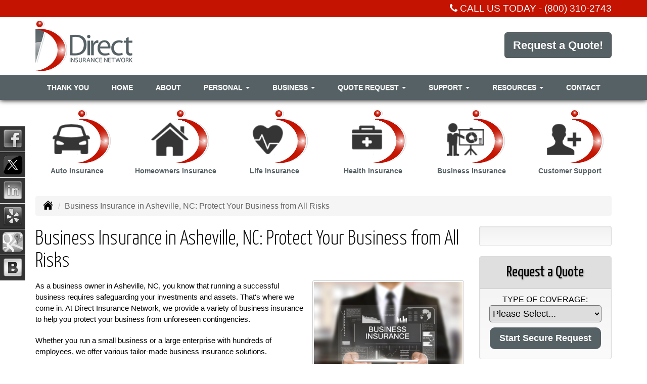

--- FILE ---
content_type: text/html; charset=UTF-8
request_url: https://directinsurancenetwork.com/business-insurance-in-asheville-nc-protect
body_size: 10036
content:
<!DOCTYPE html><html lang="en"><head><meta charset="utf-8"><meta http-equiv="X-UA-Compatible" content="IE=Edge" /><title>Business Insurance in Asheville, NC: Protect Your Business from All Risks - Direct Insurance Network</title><meta name="viewport" content="width=device-width, initial-scale=1"><meta name="robots" content="index, follow"><meta name="description" content="Boca Raton, Florida independent insurance agency offering car, home, life, auto, business and health insurance."><link rel="canonical" href="https://directinsurancenetwork.com/business-insurance-in-asheville-nc-protect"><base href="https://directinsurancenetwork.com/"><link rel="stylesheet" href="https://maxcdn.bootstrapcdn.com/bootstrap/3.3.4/css/bootstrap.min.css"><link rel="stylesheet" href="https://maxcdn.bootstrapcdn.com/bootstrap/3.3.4/css/bootstrap-theme.min.css"><link rel="stylesheet" href="https://maxcdn.bootstrapcdn.com/font-awesome/4.6.2/css/font-awesome.min.css"><link href="https://fonts.googleapis.com/css?family=Yanone+Kaffeesatz:300,400" rel="stylesheet"><link rel="stylesheet" href="design/1770/style.php/style.scss"><!--[if lt IE 9]><link rel="stylesheet" href="design/1770/ie.css"><script src="https://oss.maxcdn.com/html5shiv/3.7.2/html5shiv.min.js"></script><script src="https://oss.maxcdn.com/respond/1.4.2/respond.min.js"></script><![endif]--><!--[if lt IE 8]><link rel="stylesheet" href="https://alicorsolutions.com/scripts/4.2/css/bootstrap-ie7.css"><![endif]--><link rel="icon" href="files/icon-144.png"><link rel="shortcut icon" href="files/favicon.ico"><link rel="apple-touch-icon" sizes="57x57" href="files/icon-57.png" /><link rel="apple-touch-icon" sizes="72x72" href="files/icon-72.png" /><link rel="apple-touch-icon" sizes="114x114" href="files/icon-114.png" /><link rel="apple-touch-icon" sizes="144x144" href="files/icon-144.png" /><meta name="twitter:card" content="summary" /><meta name="twitter:image" content="https://directinsurancenetwork.com/files/logo.png" /><meta property="og:url" content="https://directinsurancenetwork.com/business-insurance-in-asheville-nc-protect"><meta property="og:type" content="website"><meta property="og:title" content="Business Insurance in Asheville, NC: Protect Your Business from All Risks - Direct Insurance Network"><meta property="og:description" content="Boca Raton, Florida independent insurance agency offering car, home, life, auto, business and health insurance.">	<meta property="og:image" content="https://files.alicor.net/directinsurancenetwork.com/_page/business-insurance-in-asheville-nc-protect.png">
	<meta property="og:image:secure_url" content="https://files.alicor.net/directinsurancenetwork.com/_page/business-insurance-in-asheville-nc-protect.png" />
    <meta name="thumbnail" content="https://files.alicor.net/directinsurancenetwork.com/_page/business-insurance-in-asheville-nc-protect.png" />
<!-- Start Alexa Certify Javascript -->
<script type="text/javascript">
_atrk_opts = { atrk_acct:"wS+Yp1ah9W20em", domain:"directinsurancenetwork.com",dynamic: true};
(function() { var as = document.createElement('script'); as.type = 'text/javascript'; as.async = true; as.src = "https://d31qbv1cthcecs.cloudfront.net/atrk.js"; var s = document.getElementsByTagName('script')[0];s.parentNode.insertBefore(as, s); })();
</script>
<noscript><img src="https://d5nxst8fruw4z.cloudfront.net/atrk.gif?account=wS+Yp1ah9W20em" style="display:none" height="1" width="1" alt="" /></noscript>
<!-- End Alexa Certify Javascript -->

<!-- Google tag (gtag.js) -->
<script async src="https://www.googletagmanager.com/gtag/js?id=G-4SQ9RMTTQV"></script>
<script>
  window.dataLayer = window.dataLayer || [];
  function gtag(){dataLayer.push(arguments);}
  gtag('js', new Date());

  gtag('config', 'G-4SQ9RMTTQV');
</script></head><body class="body-page"><header class="masthead"><div class="top-bar-wrapper"><div class="container"><i class="fa fa-phone"></i> CALL US TODAY&nbsp;-&nbsp;<a href="tel:8003102743" class="phone-link">(800) 310-2743</a></div></div><div class="container"><div class="row"><div class="col-xs-12 col-sm-7 header-logo"><a href="https://directinsurancenetwork.com"><img src="files/logo.png" id="logo" alt="Direct Insurance Network"></a></div><div class="col-xs-12 col-sm-5"><div class="get-a-quote"><a href="https://directinsurancenetwork.com/online-insurance-quotes" class="btn btn-primary btn-lg">Request a Quote!</a></div><div class="clear"></div></div></div></div><div class="navbar navbar-default" role="navigation"><div class="container"><div class="navbar-header"><button type="button" class="navbar-toggle collapsed" data-toggle="collapse" data-target="#navigation" aria-expanded="false" aria-controls="navigation"><span class="sr-only">Toggle navigation</span><span class="icon-bar"></span><span class="icon-bar"></span><span class="icon-bar"></span></button><a class="navbar-brand visible-xs" href="#">Menu</a></div><div class="collapse navbar-collapse" id="navigation"><ul class="nav nav-justified navbar-nav"><li><a href="https://directinsurancenetwork.com/thank-you" target="_self" aria-label="Thank You">Thank You</a></li><li><a href="https://directinsurancenetwork.com/" target="_self" aria-label="Home">Home</a></li><li><a href="https://directinsurancenetwork.com/about" target="_self" aria-label="About">About</a></li><li class="dropdown drop-cols-2 hidden-sm"><a target="_self" href="https://directinsurancenetwork.com/personal-insurance" class="dropdown-toggle disabled" data-toggle="dropdown" role="button" aria-label="Personal">Personal <span class="caret"></span></a><ul class="dropdown-menu"><li><a target="_self" href="https://directinsurancenetwork.com/personal-insurance/car-insurance" aria-label="Auto Insurance">Auto Insurance</a></li><li><a target="_self" href="https://directinsurancenetwork.com/personal-insurance/boat-insurance" aria-label="Boat &amp; Watercraft">Boat &amp; Watercraft</a></li><li><a target="_self" href="https://directinsurancenetwork.com/personal-insurance/collector-car-insurance" aria-label="Collector Car">Collector Car</a></li><li><a target="_self" href="https://directinsurancenetwork.com/personal-insurance/condo-insurance" aria-label="Condo Insurance">Condo Insurance</a></li><li><a target="_self" href="https://directinsurancenetwork.com/personal-insurance/flood-insurance" aria-label="Flood Insurance">Flood Insurance</a></li><li><a target="_self" href="https://directinsurancenetwork.com/personal-insurance/home-insurance" aria-label="Homeowners Insurance">Homeowners Insurance</a></li><li><a target="_self" href="https://directinsurancenetwork.com/personal-insurance/disability-insurance" aria-label="Individual Disability">Individual Disability</a></li><li><a target="_self" href="https://directinsurancenetwork.com/personal-insurance/individual-health-insurance" aria-label="Individual Health Insurance">Individual Health Insurance</a></li><li><a target="_self" href="https://directinsurancenetwork.com/personal-insurance/individual-life-insurance" aria-label="Individual Life Insurance">Individual Life Insurance</a></li><li><a target="_self" href="https://directinsurancenetwork.com/personal-insurance/individual-vision-insurance" aria-label="Individual Vision Insurance">Individual Vision Insurance</a></li><li><a target="_self" href="https://directinsurancenetwork.com/personal-insurance/long-term-care" aria-label="Long Term Care">Long Term Care</a></li><li><a target="_self" href="https://directinsurancenetwork.com/personal-insurance/custom-jupiter-health-insurance" aria-label="Jupiter Health Insurance">Jupiter Health Insurance</a></li><li><a target="_self" href="https://directinsurancenetwork.com/personal-insurance/medicare-part-d-prescription-coverage" aria-label="Medicare Part D">Medicare Part D</a></li><li><a target="_self" href="https://directinsurancenetwork.com/personal-insurance/medicare-supplement" aria-label="Medicare Supplements">Medicare Supplements</a></li><li><a target="_self" href="https://directinsurancenetwork.com/personal-insurance/medicare-advantage-plans-florida" aria-label="Medicare Advantage Plans">Medicare Advantage Plans</a></li><li><a target="_self" href="https://directinsurancenetwork.com/personal-insurance/motorcycle-insurance" aria-label="Motorcycle Insurance">Motorcycle Insurance</a></li><li><a target="_self" href="https://directinsurancenetwork.com/personal-insurance/umbrella-insurance" aria-label="Personal Umbrella">Personal Umbrella</a></li><li><a target="_self" href="https://directinsurancenetwork.com/personal-insurance/recreational-vehicle-insurance" aria-label="Recreational Vehicle">Recreational Vehicle</a></li><li><a target="_self" href="https://directinsurancenetwork.com/personal-insurance/renters-insurance" aria-label="Renters Insurance">Renters Insurance</a></li><li><a target="_self" href="https://directinsurancenetwork.com/personal-insurance/sr22-insurance" aria-label="SR 22">SR 22</a></li></ul></li><li class="dropdown drop-cols-1 hidden-sm"><a target="_self" href="https://directinsurancenetwork.com/business-insurance" class="dropdown-toggle disabled" data-toggle="dropdown" role="button" aria-label="Business">Business <span class="caret"></span></a><ul class="dropdown-menu"><li><a target="_self" href="https://directinsurancenetwork.com/business-insurance/business-owners-policy" aria-label="Business Owners Policy (BOP)">Business Owners Policy (BOP)</a></li><li><a target="_self" href="https://directinsurancenetwork.com/business-insurance/commercial-auto-insurance" aria-label="Commercial Auto">Commercial Auto</a></li><li><a target="_self" href="https://directinsurancenetwork.com/business-insurance/commercial-property-insurance" aria-label="Commercial Property">Commercial Property</a></li><li><a target="_self" href="https://directinsurancenetwork.com/business-insurance/directors-officers-insurance" aria-label="Directors &amp; Officers">Directors &amp; Officers</a></li><li><a target="_self" href="https://directinsurancenetwork.com/business-insurance/benefits-insurance" aria-label="Employee Benefits">Employee Benefits</a></li><li><a target="_self" href="https://directinsurancenetwork.com/business-insurance/liability-insurance" aria-label="General Liability">General Liability</a></li><li><a target="_self" href="https://directinsurancenetwork.com/business-insurance/group-health-insurance" aria-label="Group Health Insurance">Group Health Insurance</a></li><li><a target="_self" href="https://directinsurancenetwork.com/business-insurance/landlord-insurance" aria-label="Landlord Insurance">Landlord Insurance</a></li><li><a target="_self" href="https://directinsurancenetwork.com/business-insurance/professional-liability-insurance" aria-label="Professional Liability">Professional Liability</a></li><li><a target="_self" href="https://directinsurancenetwork.com/business-insurance/trucking-insurance" aria-label="Truck &amp; Trucking">Truck &amp; Trucking</a></li><li><a target="_self" href="https://directinsurancenetwork.com/business-insurance/workers-comp-insurance" aria-label="Workers Compensation">Workers Compensation</a></li></ul></li><li class="dropdown drop-cols-3"><a target="_self" href="https://directinsurancenetwork.com/online-insurance-quotes" class="dropdown-toggle disabled" data-toggle="dropdown" role="button" aria-label="Quote&nbsp;Request">Quote&nbsp;Request <span class="caret"></span></a><ul class="dropdown-menu"><li><a target="_self" href="https://secureformsolutions.com/form/directinsurancenetwork.com/auto-quote" aria-label="Auto Quote">Auto Quote</a></li><li><a target="_self" href="https://secureformsolutions.com/form/directinsurancenetwork.com/home-quote" aria-label="Home Quote">Home Quote</a></li><li><a target="_self" href="https://secureformsolutions.com/form/directinsurancenetwork.com/boat" aria-label="Boat &amp; Watercraft">Boat &amp; Watercraft</a></li><li><a target="_self" href="https://secureformsolutions.com/form/directinsurancenetwork.com/bonds" aria-label="Bonds">Bonds</a></li><li><a target="_self" href="https://secureformsolutions.com/form/directinsurancenetwork.com/builders_risk" aria-label="Builders Risk">Builders Risk</a></li><li><a target="_self" href="https://secureformsolutions.com/form/directinsurancenetwork.com/business" aria-label="Business Owners Policy (BOP)">Business Owners Policy (BOP)</a></li><li><a target="_self" href="https://secureformsolutions.com/form/directinsurancenetwork.com/commauto" aria-label="Commercial Auto">Commercial Auto</a></li><li><a target="_self" href="https://secureformsolutions.com/form/directinsurancenetwork.com/comm_building" aria-label="Commercial Property">Commercial Property</a></li><li><a target="_self" href="https://secureformsolutions.com/form/directinsurancenetwork.com/condominium" aria-label="Condo Insurance">Condo Insurance</a></li><li><a target="_self" href="https://secureformsolutions.com/form/directinsurancenetwork.com/contractors" aria-label="Contractors">Contractors</a></li><li><a target="_self" href="https://secureformsolutions.com/form/directinsurancenetwork.com/cyberliability" aria-label="Cyber Liability">Cyber Liability</a></li><li><a target="_self" href="https://secureformsolutions.com/form/directinsurancenetwork.com/dando" aria-label="Directors &amp; Officers">Directors &amp; Officers</a></li><li><a target="_self" href="https://secureformsolutions.com/form/directinsurancenetwork.com/eando" aria-label="Errors and Omissions">Errors and Omissions</a></li><li><a target="_self" href="https://secureformsolutions.com/form/directinsurancenetwork.com/flood" aria-label="Flood Insurance">Flood Insurance</a></li><li><a target="_self" href="https://secureformsolutions.com/form/directinsurancenetwork.com/general" aria-label="General Interest">General Interest</a></li><li><a target="_self" href="https://secureformsolutions.com/form/directinsurancenetwork.com/liability" aria-label="General Liability">General Liability</a></li><li><a target="_self" href="https://secureformsolutions.com/form/directinsurancenetwork.com/groupdental" aria-label="Group Dental Insurance">Group Dental Insurance</a></li><li><a target="_self" href="https://secureformsolutions.com/form/directinsurancenetwork.com/grouphealth" aria-label="Group Health Insurance">Group Health Insurance</a></li><li><a target="_self" href="https://secureformsolutions.com/form/directinsurancenetwork.com/grouplife" aria-label="Group Life Insurance">Group Life Insurance</a></li><li><a target="_self" href="https://secureformsolutions.com/form/directinsurancenetwork.com/groupvision" aria-label="Group Vision Insurance">Group Vision Insurance</a></li><li><a target="_self" href="https://secureformsolutions.com/form/directinsurancenetwork.com/annuity" aria-label="Individual Annuities">Individual Annuities</a></li><li><a target="_self" href="https://secureformsolutions.com/form/directinsurancenetwork.com/dental" aria-label="Individual Dental Insurance">Individual Dental Insurance</a></li><li><a target="_self" href="https://secureformsolutions.com/form/directinsurancenetwork.com/disability" aria-label="Individual Disability">Individual Disability</a></li><li><a target="_self" href="https://secureformsolutions.com/form/directinsurancenetwork.com/health" aria-label="Individual Health Insurance">Individual Health Insurance</a></li><li><a target="_self" href="https://secureformsolutions.com/form/directinsurancenetwork.com/life" aria-label="Individual Life Insurance">Individual Life Insurance</a></li><li><a target="_self" href="https://secureformsolutions.com/form/directinsurancenetwork.com/vision" aria-label="Individual Vision Insurance">Individual Vision Insurance</a></li><li><a target="_self" href="https://secureformsolutions.com/form/directinsurancenetwork.com/limo" aria-label="Limo Insurance">Limo Insurance</a></li><li><a target="_self" href="https://secureformsolutions.com/form/directinsurancenetwork.com/ltc" aria-label="Long Term Care">Long Term Care</a></li><li><a target="_self" href="https://secureformsolutions.com/form/directinsurancenetwork.com/medicare" aria-label="Medicare Supplements">Medicare Supplements</a></li><li><a target="_self" href="https://secureformsolutions.com/form/directinsurancenetwork.com/motorcycle" aria-label="Motorcycle Insurance">Motorcycle Insurance</a></li><li><a target="_self" href="https://secureformsolutions.com/form/directinsurancenetwork.com/umbrella" aria-label="Personal Umbrella">Personal Umbrella</a></li><li><a target="_self" href="https://secureformsolutions.com/form/directinsurancenetwork.com/profliability" aria-label="Professional Liability">Professional Liability</a></li><li><a target="_self" href="https://secureformsolutions.com/form/directinsurancenetwork.com/rv" aria-label="Recreational Vehicle">Recreational Vehicle</a></li><li><a target="_self" href="https://secureformsolutions.com/form/directinsurancenetwork.com/renters" aria-label="Renters Insurance">Renters Insurance</a></li><li><a target="_self" href="https://secureformsolutions.com/form/directinsurancenetwork.com/truck" aria-label="Truck &amp; Trucking">Truck &amp; Trucking</a></li><li><a target="_self" href="https://secureformsolutions.com/form/directinsurancenetwork.com/workcomp" aria-label="Workers Compensation">Workers Compensation</a></li></ul></li><li class="dropdown drop-cols-1"><a target="_self" href="https://directinsurancenetwork.com/customer-support" class="dropdown-toggle disabled" data-toggle="dropdown" role="button" aria-label="Support">Support <span class="caret"></span></a><ul class="dropdown-menu"><li><a target="_self" href="https://directinsurancenetwork.com/customer-support/payments-and-claims" aria-label="Payments &amp; Claims">Payments &amp; Claims</a></li><li><a target="_self" href="https://secureformsolutions.com/form/directinsurancenetwork.com/add_driver" aria-label="Add Driver Request Form">Add Driver Request Form</a></li><li><a target="_self" href="https://secureformsolutions.com/form/directinsurancenetwork.com/addvehicle" aria-label="Add a Vehicle Form">Add a Vehicle Form</a></li><li><a target="_self" href="https://secureformsolutions.com/form/directinsurancenetwork.com/autoid" aria-label="Auto ID Card Request">Auto ID Card Request</a></li><li><a target="_self" href="https://secureformsolutions.com/form/directinsurancenetwork.com/certrequest" aria-label="Certificate of Insurance">Certificate of Insurance</a></li><li><a target="_self" href="https://secureformsolutions.com/form/directinsurancenetwork.com/address" aria-label="Change of Address Form">Change of Address Form</a></li><li><a target="_self" href="https://secureformsolutions.com/form/directinsurancenetwork.com/claim" aria-label="Online Claim Form
">Online Claim Form
</a></li><li><a target="_self" href="https://secureformsolutions.com/form/directinsurancenetwork.com/policychange" aria-label="Policy Change Request">Policy Change Request</a></li><li><a target="_self" href="https://secureformsolutions.com/form/directinsurancenetwork.com/feedback" aria-label="Questions & Comments">Questions & Comments</a></li><li><a target="_self" href="https://secureformsolutions.com/form/directinsurancenetwork.com/remove_driver" aria-label="Remove Driver Form">Remove Driver Form</a></li><li><a target="_self" href="https://secureformsolutions.com/form/directinsurancenetwork.com/removevehicle" aria-label="Remove Vehicle Form">Remove Vehicle Form</a></li></ul></li><li class="dropdown drop-cols-1 hidden-sm"><a target="_self" href="https://directinsurancenetwork.com/customer-resources" class="dropdown-toggle disabled" data-toggle="dropdown" role="button" aria-label="Resources">Resources <span class="caret"></span></a><ul class="dropdown-menu"><li><a target="_self" href="https://directinsurancenetwork.com/customer-resources/privacy" aria-label="Privacy Policy Statement">Privacy Policy Statement</a></li><li><a target="_self" href="https://directinsurancenetwork.com/customer-resources/sms-terms-conditions" aria-label="SMS Terms & Conditions">SMS Terms & Conditions</a></li><li><a target="_self" href="https://directinsurancenetwork.com/customer-resources/insurance-companies" aria-label="Our Companies">Our Companies</a></li><li><a target="_self" href="https://directinsurancenetwork.com/customer-resources/insurance-articles" aria-label="Insurance Articles">Insurance Articles</a></li><li><a target="_self" href="https://directinsurancenetwork.com/customer-resources/links" aria-label="Helpful Links">Helpful Links</a></li><li><a target="_self" href="https://directinsurancenetwork.com/customer-resources/locations" aria-label="Locations">Locations</a></li><li><a target="_self" href="https://directinsurancenetwork.com/customer-resources/sitemap" aria-label="Site Map">Site Map</a></li><li><a target="_self" href="https://directinsurancenetwork.com/customer-resources/insurance-news" aria-label="Insurance News Feed">Insurance News Feed</a></li><li><a target="_self" href="https://directinsurancenetwork.com/customer-resources/trusted-choice-pledge" aria-label="Pledge of Performance">Pledge of Performance</a></li><li><a target="_self" href="https://directinsurancenetwork.com/customer-resources/testimonials" aria-label="Testimonials">Testimonials</a></li></ul></li><li><a href="https://directinsurancenetwork.com/contact" target="_self" aria-label="Contact">Contact</a></li></ul></div></div></div></header><div class="content-spacer"></div><div class="buttons-wrapper"><div class="container"><div class="row"><a href="personal-insurance/car-insurance" class="col-xs-4 col-md-2"><div class="button"><div class="button-image"><img class="bg-image" src="files/b.png" alt=""><img class="button-icon" src="https://alicorsolutions.com/cdn/icon/64/363536/car-insurance.png" alt=""></div><div class="button-text">Auto Insurance</div></div></a><a href="personal-insurance/home-insurance" class="col-xs-4 col-md-2"><div class="button"><div class="button-image"><img class="bg-image" src="files/b.png" alt=""><img class="button-icon" src="https://alicorsolutions.com/cdn/icon/64/363536/home-insurance.png" alt=""></div><div class="button-text">Homeowners Insurance</div></div></a><a href="personal-insurance/individual-life-insurance" class="col-xs-4 col-md-2"><div class="button"><div class="button-image"><img class="bg-image" src="files/b.png" alt=""><img class="button-icon" src="https://alicorsolutions.com/cdn/icon/64/363536/life-insurance.png" alt=""></div><div class="button-text">Life Insurance</div></div></a><div class="visible-xs visible-sm" style="clear:both;"></div><a href="personal-insurance/individual-health-insurance" class="col-xs-4 col-md-2"><div class="button"><div class="button-image"><img class="bg-image" src="files/b.png" alt=""><img class="button-icon" src="https://alicorsolutions.com/cdn/icon/64/363536/health.png" alt=""></div><div class="button-text">Health Insurance</div></div></a><a href="business-insurance" class="col-xs-4 col-md-2"><div class="button"><div class="button-image"><img class="bg-image" src="files/b.png" alt=""><img class="button-icon" src="https://alicorsolutions.com/cdn/icon/64/363536/business.png" alt=""></div><div class="button-text">Business Insurance</div></div></a><a href="customer-support" class="col-xs-4 col-md-2"><div class="button"><div class="button-image"><img class="bg-image" src="files/b.png" alt=""><img class="button-icon" src="https://alicorsolutions.com/cdn/icon/64/363536/customer-support.png" alt=""></div><div class="button-text">Customer Support</div></div></a></div></div></div><div class="sticky-social-container hidden-xs"><ul class="sticky-social"><li><a href="https://www.facebook.com/directinsurancenetwork" class="clearfix" aria-label="Visit Facebook (opens in a new tab)" target="_blank"><img src="https://alicorsolutions.com/cdn/social/hot/facebook.png" alt="" aria-hidden="true"> <span class="social-title">Facebook</span></a></li><li><a href="https://twitter.com/insurance_scout" class="clearfix" aria-label="Visit Twitter (opens in a new tab)" target="_blank"><img src="https://alicorsolutions.com/cdn/social/hot/twitter.png" alt="" aria-hidden="true"> <span class="social-title">Twitter</span></a></li><li><a href="https://www.linkedin.com/company/10700417" class="clearfix" aria-label="Visit LinkedIn (opens in a new tab)" target="_blank"><img src="https://alicorsolutions.com/cdn/social/hot/linkedin.png" alt="" aria-hidden="true"> <span class="social-title">LinkedIn</span></a></li><li><a href="https://www.yelp.com/biz/direct-insurance-network-boca-raton" class="clearfix" aria-label="Visit Yelp (opens in a new tab)" target="_blank"><img src="https://alicorsolutions.com/cdn/social/hot/yelp.png" alt="" aria-hidden="true"> <span class="social-title">Yelp</span></a></li><li><a href="https://goo.gl/maps/CFGPALtocYv" class="clearfix" aria-label="Visit Google Places (opens in a new tab)" target="_blank"><img src="https://alicorsolutions.com/cdn/social/hot/google.png" alt="" aria-hidden="true"> <span class="social-title">Google Places</span></a></li><li><a href="https://directinsurancenetwork.com/customer-resources/articles" class="clearfix" aria-label="Visit Blog (opens in a new tab)"><img src="https://alicorsolutions.com/cdn/social/hot/blog.png" alt="" aria-hidden="true"> <span class="social-title">Blog</span></a></li></ul></div><div class="content-wrapper"><div class="container"><div class="row"><div class="col-md-12 hidden-xs"><ul class="breadcrumb"><li><a href="./"><img alt="Home Page" src="https://alicorsolutions.com/cdn/icon/64/000000/home.png"></a> <span class="divider"></span></li><li class="active">Business Insurance in Asheville, NC: Protect Your Business from All Risks</li></ul></div></div><div class="row"><main class="col-xs-12 col-sm-7 col-md-8 col-lg-9"><h1>Business Insurance in Asheville, NC: Protect Your Business from All Risks</h1><img class="page-thumbnail" alt="Business Insurance in Asheville" src="https://files.alicor.net/directinsurancenetwork.com/_page/business-insurance-in-asheville-nc-protect.png"><p><span style="background-color:transparent; color:#000000; font-family:arial,sans-serif; font-size:11pt">As a business owner in Asheville, NC, you know that running a successful business requires safeguarding your investments and assets. That's where we come in. At Direct Insurance Network, we provide a variety of business insurance to help you protect your business from unforeseen contingencies. </span></p>

<p><span style="background-color:transparent; color:#000000; font-family:arial,sans-serif; font-size:11pt">Whether you run a small business or a large enterprise with hundreds of employees, we offer various tailor-made business insurance solutions.</span></p>

<p>&nbsp;</p>

<h2><span style="background-color:transparent; color:#000000; font-family:arial,sans-serif; font-size:16pt">Safeguard Your Business in Asheville, NC: Our Range of Business Insurance Policies</span></h2>

<p><span style="background-color:transparent; color:#000000; font-family:arial,sans-serif; font-size:11pt">Businesses face diverse risks and challenges that can prove costly or even catastrophic. We offer a comprehensive suite of business insurance policies to protect your business from various risks. Here's an overview of the various types of coverage we provide in Asheville, NC:</span></p>

<p>&nbsp;</p>

<h2><span style="background-color:transparent; color:#000000; font-family:arial,sans-serif; font-size:13.999999999999998pt">Commercial Property Insurance</span></h2>

<p><span style="background-color:transparent; color:#000000; font-family:arial,sans-serif; font-size:11pt">Your business property is a valuable asset that requires protection. Commercial property insurance covers your building, equipment, and inventory against various perils such as fire, theft, vandalism, and severe weather. </span></p>

<p><span style="background-color:transparent; color:#000000; font-family:arial,sans-serif; font-size:11pt">Whether you own a warehouse, conventional office, or retail store in Asheville, NC, we have tailored solutions to protect your physical assets.</span></p>

<p>&nbsp;</p>

<h3><span style="background-color:transparent; color:#000000; font-family:arial,sans-serif; font-size:13.999999999999998pt">General Liability Insurance</span></h3>

<p><span style="background-color:transparent; color:#000000; font-family:arial,sans-serif; font-size:11pt">General liability insurance is the bedrock of business protection. It protects your business from third-party claims that it caused bodily harm, property damage, or personal damage like libel or slander. </span></p>

<p><span style="background-color:transparent; color:#000000; font-family:arial,sans-serif; font-size:11pt">Whether you're held liable for a slip and fall incident at your facility or a product liability claim, our general liability insurance policy will help you settle legal claims and keep your business afloat.</span></p>

<p>&nbsp;</p>

<h3><span style="background-color:transparent; color:#000000; font-family:arial,sans-serif; font-size:13.999999999999998pt">Business Interruption Insurance</span></h3>

<p><span style="background-color:transparent; color:#000000; font-family:arial,sans-serif; font-size:11pt">Unforeseen events such as power outages or natural disasters can disrupt your business, forcing it to close down temporarily and resulting in lost revenue. That's where business interruption insurance comes in handy. </span></p>

<p><span style="background-color:transparent; color:#000000; font-family:arial,sans-serif; font-size:11pt">When tragedy strikes, our business interruption insurance will cover your lost income and ongoing expenses like utility bills, wages, and rent. So you can focus on rebuilding and resuming business without worrying about financial challenges.</span></p>

<p>&nbsp;</p>

<h3><span style="background-color:transparent; color:#000000; font-family:arial,sans-serif; font-size:13.999999999999998pt">Specialized Coverages</span></h3>

<p><span style="background-color:transparent; color:#000000; font-family:arial,sans-serif; font-size:11pt">Besides these core policies, we offer specialized coverage to meet business needs. This includes coverage for equipment breakdown to ensure your vital machinery is repaired or replaced promptly.&nbsp;</span></p>

<p><span style="background-color:transparent; color:#000000; font-family:arial,sans-serif; font-size:11pt">We also protect against vandalism, helping you bounce back after intentional acts of damage. Moreover, our signage coverage ensures your external branding assets are protected against damage so you can keep creating awareness about your business.</span></p>

<p>&nbsp;</p>

<h2><span style="background-color:transparent; color:#000000; font-family:arial,sans-serif; font-size:16pt">How to Select the Right Business Insurance Policies for Your Business</span></h2>

<p><span style="background-color:transparent; color:#000000; font-family:arial,sans-serif; font-size:11pt">The best way to determine the right business insurance policies for your business is to conduct a risk assessment. Identify all the potential risks your business faces and then choose policies to mitigate against the identified risks. </span></p>

<p><span style="background-color:transparent; color:#000000; font-family:arial,sans-serif; font-size:11pt">Also, consider the size of your business when choosing business insurance policies. For instance, if you run a small business with just a few employees, you may require different coverage than a large enterprise.</span></p>

<p>&nbsp;</p>

<h2><span style="background-color:transparent; color:#000000; font-family:arial,sans-serif; font-size:16pt">Secure Your Business, Secure Your Future</span></h2>

<p><span style="background-color:transparent; color:#000000; font-family:arial,sans-serif; font-size:11pt">At Direct Insurance Network, we're dedicated to helping businesses in Asheville, NC, flourish by providing reliable business insurance services. With our Business Owner Policies (BOP) that cover all the above, including company-owned vehicles, employee group benefits, and workers' compensation, you can rest assured you're covered from diverse risks.</span></p>

<p><span style="background-color:transparent; color:#000000; font-family:arial,sans-serif; font-size:11pt">Don't leave your business's security to chance.</span><a href="https://directinsurancenetwork.com/contact" style="text-decoration:none;"><span style="background-color:transparent; color:#000000; font-family:arial,sans-serif; font-size:11pt"> </span><u>Contact us</u></a><span style="background-color:transparent; color:#000000; font-family:arial,sans-serif; font-size:11pt"> today to learn more about our business insurance policies or to</span><a href="https://secureformsolutions.com/form/directinsurancenetwork.com/business" style="text-decoration:none;"><span style="background-color:transparent; color:#000000; font-family:arial,sans-serif; font-size:11pt"> </span><u>get a personalized quote</u></a><span style="background-color:transparent; color:#000000; font-family:arial,sans-serif; font-size:11pt">.</span></p>
  

	</main><div class="side-menu hidden-xs col-sm-5 col-md-4 col-lg-3"><div class="well well-language">			
	<div id="google_translate_element"></div>
	<script type="text/javascript">
		function googleTranslateElementInit() {
		  new google.translate.TranslateElement({
			pageLanguage: 'en',
			includedLanguages: 'en,tl',
			//layout: google.translate.TranslateElement.InlineLayout.SIMPLE
		  }, 'google_translate_element');
		}
	</script><script src="//translate.google.com/translate_a/element.js?cb=googleTranslateElementInit" type="text/javascript"></script>

	</div><div class="well well-qq"><div class="qq-vertical"><h3>Request a Quote</h3><form method="post" action="https://secureformsolutions.com/form/directinsurancenetwork.com/general" class="quick-quote" name="quick_quote" id="qq-side"><label for="qq_interest">Type of Coverage:</label><select name="qq_interest" id="qq_interest" class="qq-interest" onchange="document.getElementById('qq-side').action=this.value;"><option value="https://secureformsolutions.com/form/directinsurancenetwork.com/general">Please Select...</option><option value="https://secureformsolutions.com/form/directinsurancenetwork.com/auto-quote">Auto Quote</option><option value="https://secureformsolutions.com/form/directinsurancenetwork.com/home-quote">Home Quote</option><option value="https://secureformsolutions.com/form/directinsurancenetwork.com/boat">Boat &amp; Watercraft</option><option value="https://secureformsolutions.com/form/directinsurancenetwork.com/bonds">Bonds</option><option value="https://secureformsolutions.com/form/directinsurancenetwork.com/builders_risk">Builders Risk</option><option value="https://secureformsolutions.com/form/directinsurancenetwork.com/business">Business Owners Policy (BOP)</option><option value="https://secureformsolutions.com/form/directinsurancenetwork.com/commauto">Commercial Auto</option><option value="https://secureformsolutions.com/form/directinsurancenetwork.com/comm_building">Commercial Property</option><option value="https://secureformsolutions.com/form/directinsurancenetwork.com/condominium">Condo Insurance</option><option value="https://secureformsolutions.com/form/directinsurancenetwork.com/contractors">Contractors</option><option value="https://secureformsolutions.com/form/directinsurancenetwork.com/cyberliability">Cyber Liability</option><option value="https://secureformsolutions.com/form/directinsurancenetwork.com/dando">Directors &amp; Officers</option><option value="https://secureformsolutions.com/form/directinsurancenetwork.com/eando">Errors and Omissions</option><option value="https://secureformsolutions.com/form/directinsurancenetwork.com/flood">Flood Insurance</option><option value="https://secureformsolutions.com/form/directinsurancenetwork.com/general">General Interest</option><option value="https://secureformsolutions.com/form/directinsurancenetwork.com/liability">General Liability</option><option value="https://secureformsolutions.com/form/directinsurancenetwork.com/groupdental">Group Dental Insurance</option><option value="https://secureformsolutions.com/form/directinsurancenetwork.com/grouphealth">Group Health Insurance</option><option value="https://secureformsolutions.com/form/directinsurancenetwork.com/grouplife">Group Life Insurance</option><option value="https://secureformsolutions.com/form/directinsurancenetwork.com/groupvision">Group Vision Insurance</option><option value="https://secureformsolutions.com/form/directinsurancenetwork.com/annuity">Individual Annuities</option><option value="https://secureformsolutions.com/form/directinsurancenetwork.com/dental">Individual Dental Insurance</option><option value="https://secureformsolutions.com/form/directinsurancenetwork.com/disability">Individual Disability</option><option value="https://secureformsolutions.com/form/directinsurancenetwork.com/health">Individual Health Insurance</option><option value="https://secureformsolutions.com/form/directinsurancenetwork.com/life">Individual Life Insurance</option><option value="https://secureformsolutions.com/form/directinsurancenetwork.com/vision">Individual Vision Insurance</option><option value="https://secureformsolutions.com/form/directinsurancenetwork.com/limo">Limo Insurance</option><option value="https://secureformsolutions.com/form/directinsurancenetwork.com/ltc">Long Term Care</option><option value="https://secureformsolutions.com/form/directinsurancenetwork.com/medicare">Medicare Supplements</option><option value="https://secureformsolutions.com/form/directinsurancenetwork.com/motorcycle">Motorcycle Insurance</option><option value="https://secureformsolutions.com/form/directinsurancenetwork.com/umbrella">Personal Umbrella</option><option value="https://secureformsolutions.com/form/directinsurancenetwork.com/profliability">Professional Liability</option><option value="https://secureformsolutions.com/form/directinsurancenetwork.com/rv">Recreational Vehicle</option><option value="https://secureformsolutions.com/form/directinsurancenetwork.com/renters">Renters Insurance</option><option value="https://secureformsolutions.com/form/directinsurancenetwork.com/truck">Truck &amp; Trucking</option><option value="https://secureformsolutions.com/form/directinsurancenetwork.com/workcomp">Workers Compensation</option></select><input type="submit" value="Start Secure Request" class="qq-submit"></form></div></div><div class="well well-contact"><div class="well-well"><div id="fb-root"></div><script async defer crossorigin="anonymous" src="https://connect.facebook.net/en_US/sdk.js#xfbml=1&version=v8.0" nonce="5Gzm78KB"></script><div class="fb-like" data-href="https://directinsurancenetwork.com" data-width="" data-layout="button_count" data-action="like" data-size="small" data-share="true"></div></div><div class="well-well"><strong>Direct Insurance Network</strong><br />5550 Glades Road, Suite 500<br />Boca Raton, FL 33431<br /><a href="https://directinsurancenetwork.com/contact">Get Map</a><br /><strong>Phone: <a href="tel:8003102743" class="phone-link">(800) 310-2743</a></strong><br />Fax: (561) 444-0189<br /><a href="https://secureformsolutions.com/form/directinsurancenetwork.com/contact" aria-label="Secure Contact Form">Contact Us</a></div></div><div class="well well-affiliates"><a href="./customer-resources/trusted-choice-pledge"><img src="https://alicorsolutions.com/cdn/image/tc.png" alt="Trusted Choice" style="width:60%;"></a><br><br><img src="https://alicorsolutions.com/cdn/image/faia.png" alt="FAIA" style="max-width:90%;"><br><br><img src="files/medi.jpg" alt="Medicare" style="width:70%;"></a></div>



<script>
!function(f,b,e,v,n,t,s){if(f.fbq)return;n=f.fbq=function(){n.callMethod?
n.callMethod.apply(n,arguments):n.queue.push(arguments)};if(!f._fbq)f._fbq=n;
n.push=n;n.loaded=!0;n.version='2.0';n.queue=[];t=b.createElement(e);t.async=!0;
t.src=v;s=b.getElementsByTagName(e)[0];s.parentNode.insertBefore(t,s)}(window,
document,'script','https://connect.facebook.net/en_US/fbevents.js');
fbq('init', '1750665645171513', {
em: 'insert_email_variable,'
});
fbq('track', 'PageView');
</script>
<noscript><img height="1" width="1" style="display:none"
src="https://www.facebook.com/tr?id=1750665645171513&ev=PageView&noscript=1"
/></noscript>


</div></div></div></div><div class="carriers-scroll"><div class="carriers-scroller" aria-hidden="true">

<script type="text/javascript">
<!--
/***********************************************
* Conveyor belt slideshow script Dynamic Drive DHTML code library (www.dynamicdrive.com)
* This notice MUST stay intact for legal use
* Visit Dynamic Drive at http://www.dynamicdrive.com/ for full source code
***********************************************/

//Specify the slider's width (in pixels)

var sliderwidth="px"
//Specify the slider's height
var sliderheight="75px"
//Specify the slider's slide speed (larger is faster 1-10)
var slidespeed=2
//configure background color:
slidebgcolor="transparent"


//Specify the slider's images
var leftrightslide=new Array()
var finalslide=''

leftrightslide[0]='<img src="https://alicorsolutions.com/img_folders/logos/bristolwest.jpg" alt="Bristol West logo">';
leftrightslide[1]='<img src="https://alicorsolutions.com/img_folders/logos/Citizens_logo.gif" alt="Citizens Property logo">';
leftrightslide[2]='<img src="https://alicorsolutions.com/img_folders/logos/edison2.jpg" alt="Edison Insurance logo">';
leftrightslide[3]='<img src="https://alicorsolutions.com/img_folders/logos/flpen.jpg" alt="Florida Peninsula logo">';
leftrightslide[4]='<img src="https://alicorsolutions.com/img_folders/logos/Foremost.gif" alt="Foremost logo">';
leftrightslide[5]='<img src="https://alicorsolutions.com/img_folders/logos/geico.jpg" alt="Geico logo">';
leftrightslide[6]='<img src="https://alicorsolutions.com/img_folders/logos/olympus.jpg" alt="Olympus logo">';
leftrightslide[7]='<img src="https://alicorsolutions.com/img_folders/logos/progressive.gif" alt="Progressive logo">';
leftrightslide[8]='<img src="https://alicorsolutions.com/img_folders/logos/safe.jpg" alt="Safepoint Insurance logo">';
leftrightslide[9]='<img src="https://files.alicor.net/directinsurancenetwork.com/_carrier/southern-oak.jpg" alt="Southern Oak logo">';


//Specify gap between each image (use HTML):
var imagegap="&nbsp;&nbsp;&nbsp;&nbsp;&nbsp;"

//Specify pixels gap between each slideshow rotation (use integer):
var slideshowgap=5

////NO NEED TO EDIT BELOW THIS LINE////////////

var copyspeed=slidespeed
leftrightslide='<nobr>'+leftrightslide.join(imagegap)+'</nobr>'
var iedom=document.all||document.getElementById
if (iedom)
document.write('<span id="temp" style="visibility:hidden;position:absolute;top:-100px;left:-15000px">'+leftrightslide+'</span>')
var actualwidth=''
var cross_slide, ns_slide

function fillup(){
if (iedom){
cross_slide=document.getElementById? document.getElementById("test2") : document.all.test2
cross_slide2=document.getElementById? document.getElementById("test3") : document.all.test3
cross_slide.innerHTML=cross_slide2.innerHTML=leftrightslide
actualwidth=document.all? cross_slide.offsetWidth : document.getElementById("temp").offsetWidth
cross_slide2.style.left=actualwidth+slideshowgap+"px"
}
else if (document.layers){
ns_slide=document.ns_slidemenu.document.ns_slidemenu2
ns_slide2=document.ns_slidemenu.document.ns_slidemenu3
ns_slide.document.write(leftrightslide)
ns_slide.document.close()
actualwidth=ns_slide.document.width
ns_slide2.left=actualwidth+slideshowgap
ns_slide2.document.write(leftrightslide)
ns_slide2.document.close()
}
lefttime=setInterval("slideleft()",30)
}
window.onload=fillup

function slideleft(){
if (iedom){
if (parseInt(cross_slide.style.left)>(actualwidth*(-1)+8))
cross_slide.style.left=parseInt(cross_slide.style.left)-copyspeed+"px"
else
cross_slide.style.left=parseInt(cross_slide2.style.left)+actualwidth+slideshowgap+"px"

if (parseInt(cross_slide2.style.left)>(actualwidth*(-1)+8))
cross_slide2.style.left=parseInt(cross_slide2.style.left)-copyspeed+"px"
else
cross_slide2.style.left=parseInt(cross_slide.style.left)+actualwidth+slideshowgap+"px"

}
else if (document.layers){
if (ns_slide.left>(actualwidth*(-1)+8))
ns_slide.left-=copyspeed
else
ns_slide.left=ns_slide2.left+actualwidth+slideshowgap

if (ns_slide2.left>(actualwidth*(-1)+8))
ns_slide2.left-=copyspeed
else
ns_slide2.left=ns_slide.left+actualwidth+slideshowgap
}
}


if (iedom||document.layers){
with (document){
document.write('<table border="0" cellspacing="0" cellpadding="0" style="width:100%"><td>')
if (iedom){
write('<div style="position:relative;width:'+sliderwidth+';height:'+sliderheight+';overflow:hidden">')
write('<div style="position:absolute;width:'+sliderwidth+';height:'+sliderheight+';background-color:'+slidebgcolor+'" onMouseover="copyspeed=0" onMouseout="copyspeed=slidespeed">')
write('<div id="test2" style="position:absolute;left:0px;top:0px"></div>')
write('<div id="test3" style="position:absolute;left:-1000px;top:0px"></div>')
write('</div></div>')
}
else if (document.layers){
write('<ilayer width='+sliderwidth+' height='+sliderheight+' name="ns_slidemenu" bgColor='+slidebgcolor+'>')
write('<layer name="ns_slidemenu2" left=0 top=0 onMouseover="copyspeed=0" onMouseout="copyspeed=slidespeed"></layer>')
write('<layer name="ns_slidemenu3" left=0 top=0 onMouseover="copyspeed=0" onMouseout="copyspeed=slidespeed"></layer>')
write('</ilayer>')
}
document.write('</td></table>')
}
}
// -->
</script>

</div>
</div><footer><div class="container"><div class="visible-xs"><div class="social-nav-container"><a href="https://www.facebook.com/directinsurancenetwork" target="_blank" aria-label="Visit Facebook (opens in a new tab)"><em class="fa fa-facebook"></em><span class="sr-only">Facebook</span></a><a href="https://twitter.com/insurance_scout" target="_blank" aria-label="Visit Twitter (opens in a new tab)"><em class="fa fa-twitter"><span class="sr-only">Twitter</span></em></a><a href="https://www.linkedin.com/company/10700417" target="_blank" aria-label="Visit LinkedIn (opens in a new tab)"><em class="fa fa-linkedin"></em><span class="sr-only">LinkedIn</span></a><a href="https://www.yelp.com/biz/direct-insurance-network-boca-raton" target="_blank" aria-label="Visit Yelp (opens in a new tab)"><em class="fa fa-yelp"></em><span class="sr-only">Yelp</span></a><a href="https://goo.gl/maps/CFGPALtocYv" target="_blank" aria-label="Visit Google Local (opens in a new tab)"><em class="fa fa-map-o"></em><span class="sr-only">Google Local</span></a></div></div><div class="row columns hidden-xs"><div class="hidden-xs col-sm-3"><ul><li class="footer-column-first"><a href="customer-resources/sitemap" aria-label="Site Map">Navigation</a></li><li><a href="https://directinsurancenetwork.com/">Home</a></li><li><a href="https://directinsurancenetwork.com/about">About</a></li><li><a href="https://directinsurancenetwork.com/online-insurance-quotes">Quote&nbsp;Request</a></li><li><a href="https://directinsurancenetwork.com/customer-support">Support</a></li><li><a href="https://directinsurancenetwork.com/customer-resources">Resources</a></li><li><a href="https://directinsurancenetwork.com/customer-support/payments-and-claims">Payments &amp; Claims</a></li><li><a href="https://directinsurancenetwork.com/customer-resources/insurance-companies">Our Companies</a></li><li><a href="https://directinsurancenetwork.com/customer-resources/articles">Blog</a></li><li><a href="https://directinsurancenetwork.com/contact">Contact</a></li><li><a href="https://directinsurancenetwork.com/customer-resources/privacy">Privacy Policy Statement</a></li></ul></div><div class="col-sm-3"><ul><li class="footer-column-first"><a href="personal-insurance" aria-label="Personal">Personal Lines</a></li><li><a href="https://directinsurancenetwork.com/personal-insurance/car-insurance">Auto Insurance</a></li><li><a href="https://directinsurancenetwork.com/personal-insurance/renters-insurance">Renters Insurance</a></li><li><a href="https://directinsurancenetwork.com/personal-insurance/condo-insurance">Condo Insurance</a></li><li><a href="https://directinsurancenetwork.com/personal-insurance/flood-insurance">Flood Insurance</a></li><li><a href="https://directinsurancenetwork.com/personal-insurance/home-insurance">Homeowners Insurance</a></li><li><a href="https://directinsurancenetwork.com/personal-insurance/individual-health-insurance">Individual Health Insurance</a></li><li><a href="https://directinsurancenetwork.com/personal-insurance/long-term-care">Long Term Care</a></li><li><a href="https://directinsurancenetwork.com/personal-insurance/individual-life-insurance">Individual Life Insurance</a></li><li><a href="https://directinsurancenetwork.com/personal-insurance/umbrella-insurance">Personal Umbrella</a></li><li><a href="https://directinsurancenetwork.com/personal-insurance/medicare-supplement">Medicare Supplements</a></li></ul></div><div class="col-sm-3"><ul><li class="footer-column-first"><a href="business-insurance" aria-label="Business">Commercial Lines</a></li><li><a href="https://directinsurancenetwork.com/business-insurance/liability-insurance">General Liability</a></li><li><a href="https://directinsurancenetwork.com/business-insurance/business-owners-policy">Business Owners Policy (BOP)</a></li><li><a href="https://directinsurancenetwork.com/business-insurance/commercial-property-insurance">Commercial Property</a></li><li><a href="https://directinsurancenetwork.com/business-insurance/workers-comp-insurance">Workers Compensation</a></li><li><a href="https://directinsurancenetwork.com/business-insurance/commercial-auto-insurance">Commercial Auto</a></li><li><a href="https://directinsurancenetwork.com/business-insurance/group-health-insurance">Group Health Insurance</a></li></ul></div><div class="col-sm-3"><ul><li class="footer-column-first"><a href="online-insurance-quotes" aria-label="Quote Request">Quote Request Forms</a></li><li><a href="https://secureformsolutions.com/form/directinsurancenetwork.com/auto-quote" target="_self" aria-label="Auto Quote">Auto Quote</a></li><li><a href="https://secureformsolutions.com/form/directinsurancenetwork.com/home-quote" target="_self" aria-label="Home Quote">Home Quote</a></li><li><a href="https://secureformsolutions.com/form/directinsurancenetwork.com/boat" target="_self" aria-label="Boat &amp; Watercraft">Boat &amp; Watercraft</a></li><li><a href="https://secureformsolutions.com/form/directinsurancenetwork.com/bonds" target="_self" aria-label="Bonds">Bonds</a></li><li><a href="https://secureformsolutions.com/form/directinsurancenetwork.com/builders_risk" target="_self" aria-label="Builders Risk">Builders Risk</a></li><li><a href="https://secureformsolutions.com/form/directinsurancenetwork.com/business" target="_self" aria-label="Business Owners Policy (BOP)">Business Owners Policy (BOP)</a></li><li><a href="https://secureformsolutions.com/form/directinsurancenetwork.com/commauto" target="_self" aria-label="Commercial Auto">Commercial Auto</a></li><li><a href="https://secureformsolutions.com/form/directinsurancenetwork.com/comm_building" target="_self" aria-label="Commercial Property">Commercial Property</a></li><li><a href="https://secureformsolutions.com/form/directinsurancenetwork.com/condominium" target="_self" aria-label="Condo Insurance">Condo Insurance</a></li><li><a href="https://secureformsolutions.com/form/directinsurancenetwork.com/contractors" target="_self" aria-label="Contractors">Contractors</a></li></ul></div></div><div class="row"><div class="col-xs-12"><div class="contact-horizontal">5550 Glades Road, Suite 500&nbsp;Boca Raton, FL 33431 | <strong>Phone: <a href="tel:8003102743" class="phone-link">(800) 310-2743</a></strong> | Fax: (561) 444-0189&nbsp;| <a href="https://secureformsolutions.com/form/directinsurancenetwork.com/contact" aria-label="Secure Contact Form">Contact Us</a> | <a href="https://directinsurancenetwork.com/contact">Get Map</a></div></div></div><div class="row"><div class="col-xs-12"><div class="footer-cities">Located in <a href="contact">Boca Raton, Florida</a>.&nbsp;We also serve the Boynton Beach, Delray Beach, Highland Beach, Jupiter,  and Palm Beach areas.&nbsp;- Licensed in&nbsp;Florida, &nbsp;Maryland, &nbsp;Michigan, &nbsp;North Carolina and &nbsp;New Jersey</div></div></div><div class="row"><div class="col-xs-12"><div class="footer-copyright">Site by: <a href="https://alicorsolutions.com/" target="_blank" aria-label="Visit Alicor Solutions (opens in a new tab)">AlicorSolutions.com</a>&nbsp;&bullet;&nbsp;&copy; 2026 Direct Insurance Network</div></div></div></div></footer><script src="https://ajax.googleapis.com/ajax/libs/jquery/1.12.4/jquery.min.js"></script><script src="https://maxcdn.bootstrapcdn.com/bootstrap/3.3.4/js/bootstrap.min.js"></script><script src="https://alicorsolutions.com/scripts/4.2/js/jssor.slider.mini.js"></script><script>
	var jsOptions = {
		SlideDuration: 750,
		AutoPlayInterval: 3250,
		Fade: false,
		ArrowNavigatorOptions: {
			AutoCenter: 2
		},
		BulletNavigatorOptions: {
			AutoCenter: 1
		},
	};
</script><script src="https://alicorsolutions.com/scripts/4.2/js/shared.js"></script><script src="design/1770/script.js"></script><script>
            function getCookie(name) {
                var v = document.cookie.match('(^|;) ?' + name + '=([^;]*)(;|$)');
                return v ? v[2] : null;
            }
        </script></body></html>
